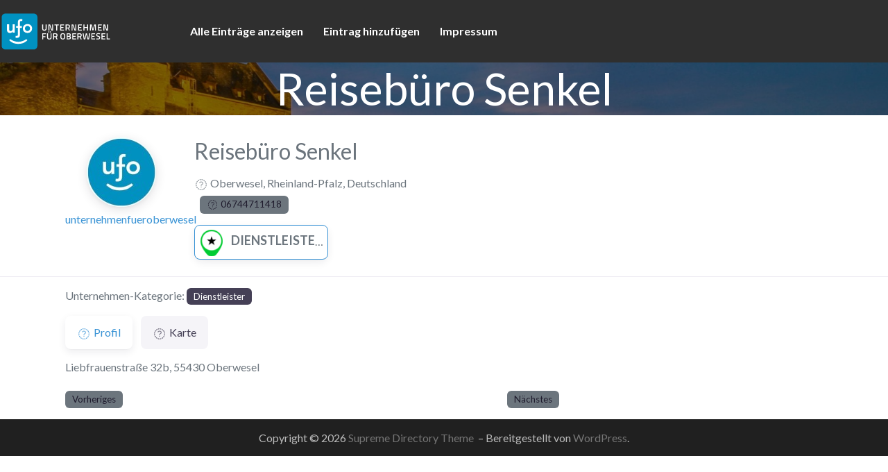

--- FILE ---
content_type: image/svg+xml
request_url: https://alle.unternehmen-fuer-oberwesel.de/wp-content/uploads/sites/37/2022/11/ufo-logo-01-white.svg
body_size: 5022
content:
<?xml version="1.0" encoding="UTF-8"?>
<svg xmlns="http://www.w3.org/2000/svg" xmlns:ooo="http://xml.openoffice.org/svg/export" xmlns:xlink="http://www.w3.org/1999/xlink" xmlns:presentation="http://sun.com/xmlns/staroffice/presentation" xmlns:smil="http://www.w3.org/2001/SMIL20/" xmlns:anim="urn:oasis:names:tc:opendocument:xmlns:animation:1.0" version="1.2" width="60.26mm" height="15.26mm" viewBox="0 0 6026 1526" preserveAspectRatio="xMidYMid" fill-rule="evenodd" stroke-width="28.222" stroke-linejoin="round" xml:space="preserve">
 <defs class="ClipPathGroup">
  <clipPath id="presentation_clip_path">
   <rect x="0" y="0" width="6026" height="1526"></rect>
  </clipPath>
  <clipPath id="presentation_clip_path_shrink">
   <rect x="6" y="1" width="6014" height="1523"></rect>
  </clipPath>
 </defs>
 <defs class="TextShapeIndex">
  <g ooo:slide="id1" ooo:id-list="id3 id4 id5 id6 id7 id8 id9 id10 id11 id12 id13 id14 id15 id16 id17 id18 id19 id20 id21 id22 id23 id24 id25 id26 id27"></g>
 </defs>
 <defs class="EmbeddedBulletChars">
  <g id="bullet-char-template-57356" transform="scale(0.00048828125,-0.00048828125)">
   <path d="M 580,1141 L 1163,571 580,0 -4,571 580,1141 Z"></path>
  </g>
  <g id="bullet-char-template-57354" transform="scale(0.00048828125,-0.00048828125)">
   <path d="M 8,1128 L 1137,1128 1137,0 8,0 8,1128 Z"></path>
  </g>
  <g id="bullet-char-template-10146" transform="scale(0.00048828125,-0.00048828125)">
   <path d="M 174,0 L 602,739 174,1481 1456,739 174,0 Z M 1358,739 L 309,1346 659,739 1358,739 Z"></path>
  </g>
  <g id="bullet-char-template-10132" transform="scale(0.00048828125,-0.00048828125)">
   <path d="M 2015,739 L 1276,0 717,0 1260,543 174,543 174,936 1260,936 717,1481 1274,1481 2015,739 Z"></path>
  </g>
  <g id="bullet-char-template-10007" transform="scale(0.00048828125,-0.00048828125)">
   <path d="M 0,-2 C -7,14 -16,27 -25,37 L 356,567 C 262,823 215,952 215,954 215,979 228,992 255,992 264,992 276,990 289,987 310,991 331,999 354,1012 L 381,999 492,748 772,1049 836,1024 860,1049 C 881,1039 901,1025 922,1006 886,937 835,863 770,784 769,783 710,716 594,584 L 774,223 C 774,196 753,168 711,139 L 727,119 C 717,90 699,76 672,76 641,76 570,178 457,381 L 164,-76 C 142,-110 111,-127 72,-127 30,-127 9,-110 8,-76 1,-67 -2,-52 -2,-32 -2,-23 -1,-13 0,-2 Z"></path>
  </g>
  <g id="bullet-char-template-10004" transform="scale(0.00048828125,-0.00048828125)">
   <path d="M 285,-33 C 182,-33 111,30 74,156 52,228 41,333 41,471 41,549 55,616 82,672 116,743 169,778 240,778 293,778 328,747 346,684 L 369,508 C 377,444 397,411 428,410 L 1163,1116 C 1174,1127 1196,1133 1229,1133 1271,1133 1292,1118 1292,1087 L 1292,965 C 1292,929 1282,901 1262,881 L 442,47 C 390,-6 338,-33 285,-33 Z"></path>
  </g>
  <g id="bullet-char-template-9679" transform="scale(0.00048828125,-0.00048828125)">
   <path d="M 813,0 C 632,0 489,54 383,161 276,268 223,411 223,592 223,773 276,916 383,1023 489,1130 632,1184 813,1184 992,1184 1136,1130 1245,1023 1353,916 1407,772 1407,592 1407,412 1353,268 1245,161 1136,54 992,0 813,0 Z"></path>
  </g>
  <g id="bullet-char-template-8226" transform="scale(0.00048828125,-0.00048828125)">
   <path d="M 346,457 C 273,457 209,483 155,535 101,586 74,649 74,723 74,796 101,859 155,911 209,963 273,989 346,989 419,989 480,963 531,910 582,859 608,796 608,723 608,648 583,586 532,535 482,483 420,457 346,457 Z"></path>
  </g>
  <g id="bullet-char-template-8211" transform="scale(0.00048828125,-0.00048828125)">
   <path d="M -4,459 L 1135,459 1135,606 -4,606 -4,459 Z"></path>
  </g>
  <g id="bullet-char-template-61548" transform="scale(0.00048828125,-0.00048828125)">
   <path d="M 173,740 C 173,903 231,1043 346,1159 462,1274 601,1332 765,1332 928,1332 1067,1274 1183,1159 1299,1043 1357,903 1357,740 1357,577 1299,437 1183,322 1067,206 928,148 765,148 601,148 462,206 346,322 231,437 173,577 173,740 Z"></path>
  </g>
 </defs>
 <g>
  <g id="id2" class="Master_Slide">
   <g id="bg-id2" class="Background"></g>
   <g id="bo-id2" class="BackgroundObjects"></g>
  </g>
 </g>
 <g class="SlideGroup">
  <g>
   <g id="container-id1">
    <g id="id1" class="Slide" clip-path="url(#presentation_clip_path)">
     <g class="Page">
      <g class="com.sun.star.drawing.CustomShape">
       <g id="id3">
        <rect class="BoundingBox" stroke="none" fill="none" x="153" y="153" width="1201" height="1201"></rect>
        <path fill="rgb(255,255,255)" stroke="none" d="M 753,1353 L 153,1353 153,153 1353,153 1353,1353 753,1353 Z"></path>
       </g>
      </g>
      <g class="com.sun.star.drawing.ClosedBezierShape">
       <g id="id4">
        <rect class="BoundingBox" stroke="none" fill="none" x="63" y="91" width="1360" height="1357"></rect>
        <path fill="rgb(0,145,193)" stroke="none" d="M 1134,691 L 1134,691 C 1138,679 1140,667 1140,655 1140,654 1140,654 1140,653 L 1140,653 C 1140,641 1138,628 1134,616 L 1134,616 C 1133,611 1130,606 1128,602 1124,596 1120,590 1115,585 L 1115,585 C 1108,578 1101,572 1093,568 1078,559 1062,555 1045,555 1028,555 1012,559 997,568 991,572 985,576 979,581 L 975,585 975,585 C 970,590 966,596 962,603 960,607 958,612 956,616 L 956,616 C 952,628 950,640 950,652 950,653 950,653 950,653 L 950,653 C 950,666 952,679 956,691 L 956,691 C 958,696 960,700 962,705 971,719 982,731 997,739 1011,747 1027,751 1043,751 1044,751 1044,751 1044,751 L 1044,751 C 1061,751 1079,747 1094,738 1101,734 1108,728 1115,722 L 1115,722 C 1120,717 1124,710 1128,704 1130,700 1132,695 1134,691 Z M 1220,655 L 1220,655 C 1220,656 1220,657 1220,658 1220,681 1216,703 1207,724 L 1207,724 C 1204,730 1201,736 1198,741 1184,763 1164,784 1139,798 1131,803 1122,807 1113,810 L 1113,810 C 1091,818 1067,822 1044,822 1021,822 997,818 975,810 L 975,810 C 967,807 958,803 950,798 940,792 930,785 921,777 L 921,777 C 909,766 899,756 891,742 888,737 886,731 883,726 L 883,726 C 875,704 870,680 870,656 870,633 875,609 883,587 L 883,587 C 886,582 888,577 891,572 899,558 909,545 921,534 L 921,534 C 929,526 938,518 948,513 957,508 966,504 975,501 L 975,501 C 996,493 1017,489 1038,489 1041,489 1043,489 1046,489 L 1046,489 C 1046,489 1046,489 1047,489 1070,489 1093,493 1115,501 L 1115,501 C 1124,505 1134,509 1143,514 1153,520 1163,527 1171,534 L 1171,534 C 1183,545 1193,557 1201,571 1204,576 1206,581 1209,587 L 1209,587 C 1217,604 1221,623 1221,642 1221,647 1221,651 1220,655 Z M 856,1129 L 856,1129 C 892,1117 927,1101 960,1082 975,1074 989,1065 1003,1055 L 1046,1096 1046,1096 C 1012,1128 974,1155 934,1178 917,1188 899,1197 881,1206 L 881,1206 C 822,1226 759,1236 696,1236 633,1236 570,1226 511,1206 L 511,1206 C 493,1197 475,1188 458,1178 418,1155 380,1128 346,1096 L 389,1055 389,1055 C 404,1065 418,1074 433,1083 466,1101 499,1117 534,1129 L 534,1129 C 586,1147 640,1156 695,1157 L 695,1157 C 750,1157 804,1147 856,1129 Z M 852,305 L 846,374 828,370 811,370 811,370 C 801,370 792,372 783,375 L 783,375 783,376 C 777,379 772,384 768,389 L 768,389 C 764,396 761,403 760,411 L 760,563 834,563 834,632 760,632 760,816 760,816 760,859 C 760,879 758,900 756,920 L 756,920 C 753,935 748,951 740,964 739,965 739,966 738,967 L 738,967 C 732,977 723,985 713,991 709,993 705,995 701,996 L 701,996 C 685,1003 668,1006 650,1006 647,1006 644,1006 640,1006 L 640,1006 C 623,1006 606,1004 589,1002 L 595,933 613,937 628,937 628,937 C 638,937 647,935 656,931 L 656,931 656,931 C 662,928 667,923 672,918 L 672,918 C 675,911 678,904 679,896 L 679,814 679,814 679,630 613,630 613,561 679,561 679,448 C 679,428 681,407 683,387 L 683,387 C 685,373 690,359 697,347 698,345 700,342 701,340 L 701,340 C 708,331 717,323 727,317 731,315 736,313 740,311 L 740,311 C 756,304 774,301 791,301 794,301 798,301 801,301 L 801,301 C 806,301 811,300 815,300 828,300 840,302 852,305 Z M 558,814 L 481,814 481,763 481,763 481,763 C 480,766 478,770 477,773 469,786 459,797 446,806 L 446,806 C 444,808 441,810 438,811 424,820 407,824 390,824 387,824 384,824 382,824 L 382,824 C 363,824 344,820 327,814 L 327,814 C 323,813 320,811 317,809 306,803 297,795 289,785 L 289,785 C 286,781 283,777 281,772 276,763 272,756 270,746 L 270,746 C 266,730 264,714 264,699 L 264,499 346,499 346,687 346,687 C 347,698 350,708 354,718 L 354,718 C 355,721 356,723 358,726 361,732 366,737 372,742 L 372,742 C 373,743 375,744 376,745 384,749 393,751 402,751 403,751 404,751 405,751 L 405,751 C 406,751 407,751 407,751 418,751 429,749 438,744 L 438,744 C 440,743 442,742 444,740 451,737 457,732 462,726 L 462,726 C 464,723 465,720 467,718 470,712 473,706 476,700 L 476,700 C 478,690 479,680 480,669 L 480,499 560,499 558,814 Z M 1422,1305 L 1422,231 1422,231 C 1422,229 1422,228 1422,226 1422,203 1416,179 1404,159 1393,138 1375,121 1355,110 1335,98 1312,92 1289,92 L 205,92 205,92 C 204,92 202,92 201,92 177,92 153,98 133,110 112,122 94,139 82,160 71,180 65,202 64,225 L 64,1305 64,1305 C 64,1307 64,1308 64,1309 64,1333 70,1357 82,1378 94,1399 112,1416 133,1428 152,1439 174,1446 197,1446 L 1281,1446 1281,1446 C 1283,1446 1284,1446 1285,1446 1309,1446 1332,1440 1353,1428 1373,1416 1390,1399 1402,1379 1414,1358 1420,1335 1420,1311 L 1420,1311 1420,1311 C 1421,1311 1421,1310 1421,1310 1422,1309 1422,1308 1422,1306 1422,1306 1422,1306 1422,1305 Z"></path>
       </g>
      </g>
      <g class="com.sun.star.drawing.ClosedBezierShape">
       <g id="id5">
        <rect class="BoundingBox" stroke="none" fill="none" x="1604" y="504" width="170" height="235"></rect>
        <path fill="rgb(255,255,255)" stroke="none" d="M 1689,702 C 1720,702 1736,689 1736,659 L 1736,505 1773,505 1773,659 C 1773,714 1744,738 1689,738 1634,738 1605,716 1605,659 L 1605,505 1642,505 1642,659 C 1642,691 1660,702 1689,702 Z"></path>
       </g>
      </g>
      <g class="com.sun.star.drawing.PolyPolygonShape">
       <g id="id6">
        <rect class="BoundingBox" stroke="none" fill="none" x="1843" y="504" width="178" height="231"></rect>
        <path fill="rgb(255,255,255)" stroke="none" d="M 1844,505 L 1908,505 1979,700 1983,700 1983,505 2020,505 2020,734 1955,734 1885,538 1881,538 1881,734 1844,734 1844,505 Z"></path>
       </g>
      </g>
      <g class="com.sun.star.drawing.PolyPolygonShape">
       <g id="id7">
        <rect class="BoundingBox" stroke="none" fill="none" x="2072" y="504" width="169" height="231"></rect>
        <path fill="rgb(255,255,255)" stroke="none" d="M 2073,505 L 2240,505 2240,538 2175,538 2175,734 2138,734 2138,538 2073,538 2073,505 Z"></path>
       </g>
      </g>
      <g class="com.sun.star.drawing.PolyPolygonShape">
       <g id="id8">
        <rect class="BoundingBox" stroke="none" fill="none" x="2290" y="504" width="147" height="231"></rect>
        <path fill="rgb(255,255,255)" stroke="none" d="M 2291,505 L 2436,505 2436,538 2328,538 2328,603 2416,603 2416,634 2328,634 2328,700 2436,700 2436,734 2291,734 2291,505 Z"></path>
       </g>
      </g>
      <g class="com.sun.star.drawing.ClosedBezierShape">
       <g id="id9">
        <rect class="BoundingBox" stroke="none" fill="none" x="2495" y="504" width="169" height="231"></rect>
        <path fill="rgb(255,255,255)" stroke="none" d="M 2534,652 L 2534,734 2496,734 2496,505 2585,505 C 2636,505 2663,526 2663,577 L 2663,577 C 2663,579 2663,581 2663,582 2663,594 2660,605 2654,615 2649,626 2640,634 2630,640 2628,641 2625,643 2622,644 L 2659,734 2622,734 2589,652 2534,652 Z M 2585,536 L 2536,536 2536,620 2587,620 C 2614,620 2626,603 2626,577 L 2626,577 C 2626,576 2626,575 2626,573 2626,567 2624,561 2621,555 2618,550 2614,546 2608,543 2604,540 2599,539 2594,538 L 2594,538 C 2591,537 2588,536 2585,536 Z"></path>
       </g>
      </g>
      <g class="com.sun.star.drawing.PolyPolygonShape">
       <g id="id10">
        <rect class="BoundingBox" stroke="none" fill="none" x="2723" y="504" width="176" height="231"></rect>
        <path fill="rgb(255,255,255)" stroke="none" d="M 2724,505 L 2789,505 2857,700 2861,700 2861,505 2898,505 2898,734 2836,734 2765,538 2761,538 2761,734 2724,734 2724,505 Z"></path>
       </g>
      </g>
      <g class="com.sun.star.drawing.PolyPolygonShape">
       <g id="id11">
        <rect class="BoundingBox" stroke="none" fill="none" x="2970" y="504" width="148" height="231"></rect>
        <path fill="rgb(255,255,255)" stroke="none" d="M 2971,505 L 3114,505 3114,538 3010,538 3010,603 3096,603 3096,634 3010,634 3010,700 3116,700 3116,734 2971,734 2971,505 Z"></path>
       </g>
      </g>
      <g class="com.sun.star.drawing.PolyPolygonShape">
       <g id="id12">
        <rect class="BoundingBox" stroke="none" fill="none" x="3177" y="504" width="176" height="231"></rect>
        <path fill="rgb(255,255,255)" stroke="none" d="M 3312,634 L 3212,634 3212,732 3177,732 3177,505 3214,505 3214,603 3314,603 3314,505 3351,505 3351,734 3314,734 3314,634 3312,634 Z"></path>
       </g>
      </g>
      <g class="com.sun.star.drawing.PolyPolygonShape">
       <g id="id13">
        <rect class="BoundingBox" stroke="none" fill="none" x="3420" y="504" width="235" height="231"></rect>
        <path fill="rgb(255,255,255)" stroke="none" d="M 3424,505 L 3488,505 3539,683 3588,505 3653,505 3653,734 3616,734 3616,546 3610,546 3555,724 3516,724 3461,546 3457,546 3457,734 3420,734 3424,505 Z"></path>
       </g>
      </g>
      <g class="com.sun.star.drawing.PolyPolygonShape">
       <g id="id14">
        <rect class="BoundingBox" stroke="none" fill="none" x="3727" y="504" width="147" height="231"></rect>
        <path fill="rgb(255,255,255)" stroke="none" d="M 3727,505 L 3872,505 3872,538 3765,538 3765,603 3853,603 3853,634 3765,634 3765,700 3872,700 3872,734 3727,734 3727,505 Z"></path>
       </g>
      </g>
      <g class="com.sun.star.drawing.PolyPolygonShape">
       <g id="id15">
        <rect class="BoundingBox" stroke="none" fill="none" x="3933" y="504" width="179" height="231"></rect>
        <path fill="rgb(255,255,255)" stroke="none" d="M 3933,505 L 3998,505 4068,700 4072,700 4072,505 4110,505 4110,734 4047,734 3974,538 3970,538 3970,734 3933,734 3933,505 Z"></path>
       </g>
      </g>
      <g class="com.sun.star.drawing.PolyPolygonShape">
       <g id="id16">
        <rect class="BoundingBox" stroke="none" fill="none" x="1606" y="836" width="145" height="233"></rect>
        <path fill="rgb(255,255,255)" stroke="none" d="M 1607,836 L 1750,836 1750,869 1644,869 1644,945 1732,945 1732,978 1644,978 1644,1067 1607,1067 1607,836 Z"></path>
       </g>
      </g>
      <g class="com.sun.star.drawing.ClosedBezierShape">
       <g id="id17">
        <rect class="BoundingBox" stroke="none" fill="none" x="1790" y="765" width="174" height="306"></rect>
        <path fill="rgb(255,255,255)" stroke="none" d="M 1877,1037 C 1908,1037 1924,1023 1924,994 L 1924,837 1963,837 1963,992 C 1963,1047 1934,1069 1879,1069 1824,1069 1791,1047 1791,992 L 1791,836 1828,836 1828,992 1828,992 C 1828,993 1828,994 1828,995 1828,1003 1830,1010 1834,1016 1837,1023 1843,1028 1849,1032 1856,1036 1863,1038 1871,1038 1873,1038 1875,1038 1877,1037 Z M 1826,765 L 1861,765 1861,802 1826,802 1826,765 Z M 1897,765 L 1932,765 1932,802 1897,802 1897,765 Z"></path>
       </g>
      </g>
      <g class="com.sun.star.drawing.ClosedBezierShape">
       <g id="id18">
        <rect class="BoundingBox" stroke="none" fill="none" x="2021" y="836" width="169" height="233"></rect>
        <path fill="rgb(255,255,255)" stroke="none" d="M 2059,984 L 2059,1067 2022,1067 2022,836 2110,836 C 2161,836 2189,857 2189,908 L 2189,908 C 2189,910 2189,912 2189,914 2189,926 2186,938 2180,948 2174,958 2166,967 2155,972 2154,973 2153,974 2152,975 L 2189,1065 2148,1065 2114,982 2059,982 2059,984 Z M 2108,869 L 2059,869 2059,951 2110,951 C 2140,951 2150,933 2150,908 L 2150,908 C 2150,907 2150,905 2150,904 2150,898 2148,892 2145,886 2142,881 2137,876 2132,873 2128,871 2123,869 2118,869 L 2108,869 Z"></path>
       </g>
      </g>
      <g class="com.sun.star.drawing.ClosedBezierShape">
       <g id="id19">
        <rect class="BoundingBox" stroke="none" fill="none" x="2294" y="832" width="190" height="239"></rect>
        <path fill="rgb(255,255,255)" stroke="none" d="M 2295,953 C 2295,877 2314,832 2389,832 2463,832 2483,875 2483,951 2483,1027 2461,1069 2389,1069 2316,1069 2295,1029 2295,953 Z M 2444,953 C 2444,896 2434,865 2389,865 2344,865 2334,894 2334,953 2334,1012 2344,1037 2389,1037 2434,1037 2444,1010 2444,953 Z"></path>
       </g>
      </g>
      <g class="com.sun.star.drawing.ClosedBezierShape">
       <g id="id20">
        <rect class="BoundingBox" stroke="none" fill="none" x="2537" y="836" width="165" height="229"></rect>
        <path fill="rgb(255,255,255)" stroke="none" d="M 2622,836 C 2665,836 2693,853 2693,894 L 2693,894 C 2693,897 2693,899 2693,902 2693,911 2691,919 2687,926 2682,934 2676,940 2669,944 2668,945 2668,945 2667,945 L 2667,945 C 2670,946 2672,947 2675,949 2683,953 2689,960 2694,968 2698,975 2701,984 2701,993 2701,995 2700,996 2700,998 2700,1045 2671,1063 2628,1063 L 2538,1063 2538,836 2622,836 Z M 2571,869 L 2571,933 2620,933 2620,933 C 2621,934 2623,934 2624,934 2630,934 2635,932 2639,930 2643,927 2647,924 2650,919 2652,915 2654,910 2654,905 2654,903 2654,902 2653,900 2653,879 2642,869 2620,869 L 2571,869 Z M 2571,967 L 2571,1035 2620,1035 C 2643,1035 2657,1027 2657,1000 2657,973 2638,967 2620,967 L 2571,967 Z"></path>
       </g>
      </g>
      <g class="com.sun.star.drawing.PolyPolygonShape">
       <g id="id21">
        <rect class="BoundingBox" stroke="none" fill="none" x="2748" y="836" width="147" height="233"></rect>
        <path fill="rgb(255,255,255)" stroke="none" d="M 2749,836 L 2894,836 2894,869 2787,869 2787,933 2875,933 2875,967 2787,967 2787,1033 2894,1033 2894,1067 2749,1067 2749,836 Z"></path>
       </g>
      </g>
      <g class="com.sun.star.drawing.ClosedBezierShape">
       <g id="id22">
        <rect class="BoundingBox" stroke="none" fill="none" x="2944" y="836" width="168" height="233"></rect>
        <path fill="rgb(255,255,255)" stroke="none" d="M 2983,984 L 2983,1067 2945,1067 2945,836 3032,836 C 3083,836 3110,857 3110,908 L 3110,908 C 3110,910 3110,912 3110,914 3110,926 3107,938 3101,948 3095,958 3087,967 3077,972 3075,973 3074,974 3073,975 L 3110,1065 3069,1065 3035,982 2983,982 2983,984 Z M 3030,869 L 2983,869 2983,951 3032,951 3032,951 C 3032,951 3033,951 3034,951 3041,951 3047,949 3053,946 3058,943 3063,938 3066,933 3069,928 3070,923 3071,918 L 3071,908 3071,908 C 3071,907 3071,906 3071,905 3071,899 3069,893 3066,887 3063,881 3058,877 3052,874 3048,871 3043,869 3037,869 L 3030,869 Z"></path>
       </g>
      </g>
      <g class="com.sun.star.drawing.PolyPolygonShape">
       <g id="id23">
        <rect class="BoundingBox" stroke="none" fill="none" x="3145" y="836" width="288" height="231"></rect>
        <path fill="rgb(255,255,255)" stroke="none" d="M 3181,836 L 3214,1033 3222,1033 3265,837 3308,837 3351,1033 3359,1033 3392,836 3431,836 3388,1065 3326,1065 3286,881 3247,1065 3188,1065 3145,836 3181,836 Z"></path>
       </g>
      </g>
      <g class="com.sun.star.drawing.PolyPolygonShape">
       <g id="id24">
        <rect class="BoundingBox" stroke="none" fill="none" x="3475" y="836" width="147" height="233"></rect>
        <path fill="rgb(255,255,255)" stroke="none" d="M 3475,836 L 3620,836 3620,869 3512,869 3512,933 3600,933 3600,967 3512,967 3512,1033 3620,1033 3620,1067 3475,1067 3475,836 Z"></path>
       </g>
      </g>
      <g class="com.sun.star.drawing.ClosedBezierShape">
       <g id="id25">
        <rect class="BoundingBox" stroke="none" fill="none" x="3659" y="830" width="153" height="241"></rect>
        <path fill="rgb(255,255,255)" stroke="none" d="M 3804,871 C 3804,871 3757,865 3737,865 3710,865 3694,875 3694,894 3694,914 3706,922 3745,931 3794,945 3810,957 3810,996 L 3810,996 C 3810,997 3810,998 3810,1000 3810,1012 3807,1024 3801,1034 3794,1045 3786,1053 3775,1060 3767,1065 3757,1068 3747,1069 L 3733,1069 C 3708,1067 3682,1065 3659,1061 L 3663,1031 3663,1031 C 3685,1034 3708,1036 3731,1037 3757,1037 3774,1025 3774,1000 3774,975 3765,975 3731,965 3682,953 3661,937 3661,896 3661,855 3688,830 3733,830 L 3733,830 C 3758,830 3782,833 3806,837 L 3804,871 Z"></path>
       </g>
      </g>
      <g class="com.sun.star.drawing.PolyPolygonShape">
       <g id="id26">
        <rect class="BoundingBox" stroke="none" fill="none" x="3863" y="836" width="147" height="233"></rect>
        <path fill="rgb(255,255,255)" stroke="none" d="M 3863,836 L 4008,836 4008,869 3900,869 3900,933 3988,933 3988,967 3900,967 3900,1033 4008,1033 4008,1067 3863,1067 3863,836 Z"></path>
       </g>
      </g>
      <g class="com.sun.star.drawing.PolyPolygonShape">
       <g id="id27">
        <rect class="BoundingBox" stroke="none" fill="none" x="4057" y="836" width="131" height="233"></rect>
        <path fill="rgb(255,255,255)" stroke="none" d="M 4057,1067 L 4057,836 4094,836 4094,1031 4186,1031 4186,1065 4057,1067 Z"></path>
       </g>
      </g>
     </g>
    </g>
   </g>
  </g>
 </g>
</svg>
